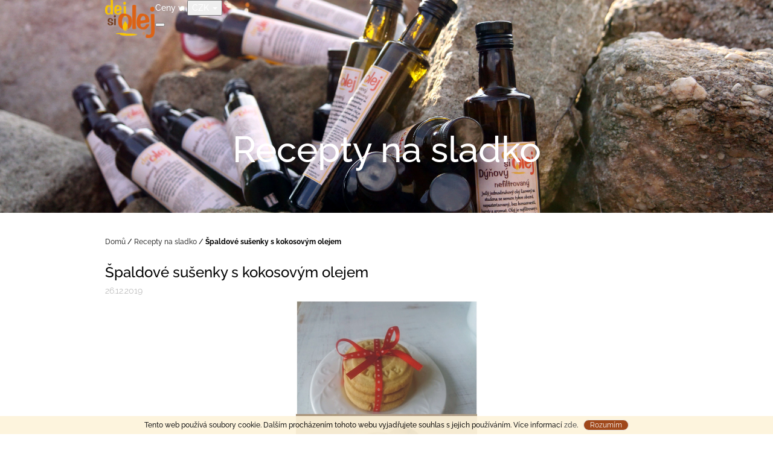

--- FILE ---
content_type: text/html; charset=utf-8
request_url: https://www.dejsiolej.cz/recepty-na-sladko/spaldove-susenky-s-kokosovym-olejem/
body_size: 14748
content:
<!doctype html><html lang="cs" dir="ltr" class="header-background-light external-fonts-loaded"><head><meta charset="utf-8" /><meta name="viewport" content="width=device-width,initial-scale=1" /><title>Špaldové sušenky s kokosovým olejem - DEJSIOLEJ</title><link rel="preconnect" href="https://cdn.myshoptet.com" /><link rel="dns-prefetch" href="https://cdn.myshoptet.com" /><link rel="preload" href="https://cdn.myshoptet.com/prj/dist/master/cms/libs/jquery/jquery-1.11.3.min.js" as="script" /><link href="https://cdn.myshoptet.com/prj/dist/master/cms/templates/frontend_templates/shared/css/font-face/raleway.css" rel="stylesheet"><link href="https://cdn.myshoptet.com/prj/dist/master/shop/dist/font-shoptet-10.css.8c2408abe456ea0fcfd3.css" rel="stylesheet"><script>
dataLayer = [];
dataLayer.push({'shoptet' : {
    "pageId": 722,
    "pageType": "article",
    "currency": "CZK",
    "currencyInfo": {
        "decimalSeparator": ",",
        "exchangeRate": 1,
        "priceDecimalPlaces": 2,
        "symbol": "K\u010d",
        "symbolLeft": 0,
        "thousandSeparator": " "
    },
    "language": "cs",
    "projectId": 332075,
    "cartInfo": {
        "id": null,
        "freeShipping": false,
        "freeShippingFrom": 3000,
        "leftToFreeGift": {
            "formattedPrice": "0 K\u010d",
            "priceLeft": 0
        },
        "freeGift": false,
        "leftToFreeShipping": {
            "priceLeft": 3000,
            "dependOnRegion": 0,
            "formattedPrice": "3 000 K\u010d"
        },
        "discountCoupon": [],
        "getNoBillingShippingPrice": {
            "withoutVat": 0,
            "vat": 0,
            "withVat": 0
        },
        "cartItems": [],
        "taxMode": "ORDINARY"
    },
    "cart": [],
    "customer": {
        "priceRatio": 1,
        "priceListId": 1,
        "groupId": null,
        "registered": false,
        "mainAccount": false
    }
}});
</script>
<meta property="og:type" content="article"><meta property="og:site_name" content="dejsiolej.cz"><meta property="og:url" content="https://www.dejsiolej.cz/recepty-na-sladko/spaldove-susenky-s-kokosovym-olejem/"><meta property="og:title" content="Špaldové sušenky s kokosovým olejem - DEJSIOLEJ"><meta name="author" content="DEJSIOLEJ"><meta name="web_author" content="Shoptet.cz"><meta name="dcterms.rightsHolder" content="www.dejsiolej.cz"><meta name="robots" content="index,follow"><meta property="og:image" content="https://www.dejsiolej.cz/user/articles/images/recept_08___paldov___su__enky_s_kokosov__m_olejem.jpg"><meta property="og:description" content="Špaldové sušenky s kokosovým olejem, DEJSIOLEJ"><meta name="description" content="Špaldové sušenky s kokosovým olejem, DEJSIOLEJ"><meta property="article:published_time" content="26.12.2019"><meta property="article:section" content="Špaldové sušenky s kokosovým olejem"><style>:root {--color-primary: #393939;--color-primary-h: 0;--color-primary-s: 0%;--color-primary-l: 22%;--color-primary-hover: #666666;--color-primary-hover-h: 0;--color-primary-hover-s: 0%;--color-primary-hover-l: 40%;--color-secondary: #F56B00;--color-secondary-h: 26;--color-secondary-s: 100%;--color-secondary-l: 48%;--color-secondary-hover: #F56B00;--color-secondary-hover-h: 26;--color-secondary-hover-s: 100%;--color-secondary-hover-l: 48%;--color-tertiary: #963400;--color-tertiary-h: 21;--color-tertiary-s: 100%;--color-tertiary-l: 29%;--color-tertiary-hover: #963400;--color-tertiary-hover-h: 21;--color-tertiary-hover-s: 100%;--color-tertiary-hover-l: 29%;--color-header-background: #ffffff;--template-font: "Raleway";--template-headings-font: "Raleway";--header-background-url: url("https://cdn.myshoptet.com/usr/www.dejsiolej.cz/user/header_backgrounds/22_-_kopie-1.jpg");--cookies-notice-background: #1A1937;--cookies-notice-color: #F8FAFB;--cookies-notice-button-hover: #f5f5f5;--cookies-notice-link-hover: #27263f;--templates-update-management-preview-mode-content: "Náhled aktualizací šablony je aktivní pro váš prohlížeč."}</style>
    
    <link href="https://cdn.myshoptet.com/prj/dist/master/shop/dist/main-10.less.8da77c2cd1fc147978a0.css" rel="stylesheet" />
    
    <script>var shoptet = shoptet || {};</script>
    <script src="https://cdn.myshoptet.com/prj/dist/master/shop/dist/main-3g-header.js.05f199e7fd2450312de2.js"></script>
<!-- User include --><!-- project html code header -->
<style>
.cart-free-shipping div:after {
  content: "(platí pouze pro ČR)" !important;
  font-weight: normal !important;
  margin-left: 6px !important;
  font-size: 12px !important;
}
.pro-cr {
  float: left !important;
  font-weight: normal !important;
  margin-left: 6px !important;
}
.extra.delivery span {
  float: left !important;
}
.extra.delivery::before {
    float: left !important;
}
</style>
<!-- /User include --><link rel="shortcut icon" href="/favicon.ico" type="image/x-icon" /><link rel="canonical" href="https://www.dejsiolej.cz/recepty-na-sladko/spaldove-susenky-s-kokosovym-olejem/" />    <!-- Global site tag (gtag.js) - Google Analytics -->
    <script async src="https://www.googletagmanager.com/gtag/js?id=G-JDLT8QS4YH"></script>
    <script>
        
        window.dataLayer = window.dataLayer || [];
        function gtag(){dataLayer.push(arguments);}
        

        
        gtag('js', new Date());

        
                gtag('config', 'G-JDLT8QS4YH', {"groups":"GA4","send_page_view":false,"content_group":"article","currency":"CZK","page_language":"cs"});
        
        
        
        
        
        
                    gtag('event', 'page_view', {"send_to":"GA4","page_language":"cs","content_group":"article","currency":"CZK"});
        
        
        
        
        
        
        
        
        
        
        
        
        
        document.addEventListener('DOMContentLoaded', function() {
            if (typeof shoptet.tracking !== 'undefined') {
                for (var id in shoptet.tracking.bannersList) {
                    gtag('event', 'view_promotion', {
                        "send_to": "UA",
                        "promotions": [
                            {
                                "id": shoptet.tracking.bannersList[id].id,
                                "name": shoptet.tracking.bannersList[id].name,
                                "position": shoptet.tracking.bannersList[id].position
                            }
                        ]
                    });
                }
            }

            shoptet.consent.onAccept(function(agreements) {
                if (agreements.length !== 0) {
                    console.debug('gtag consent accept');
                    var gtagConsentPayload =  {
                        'ad_storage': agreements.includes(shoptet.config.cookiesConsentOptPersonalisation)
                            ? 'granted' : 'denied',
                        'analytics_storage': agreements.includes(shoptet.config.cookiesConsentOptAnalytics)
                            ? 'granted' : 'denied',
                                                                                                'ad_user_data': agreements.includes(shoptet.config.cookiesConsentOptPersonalisation)
                            ? 'granted' : 'denied',
                        'ad_personalization': agreements.includes(shoptet.config.cookiesConsentOptPersonalisation)
                            ? 'granted' : 'denied',
                        };
                    console.debug('update consent data', gtagConsentPayload);
                    gtag('consent', 'update', gtagConsentPayload);
                    dataLayer.push(
                        { 'event': 'update_consent' }
                    );
                }
            });
        });
    </script>
</head>
    <body class="desktop id-722 in-recepty-na-sladko template-10 type-post one-column-body columns-3 ums_forms_redesign--off ums_a11y_category_page--on ums_discussion_rating_forms--off ums_flags_display_unification--on ums_a11y_login--on mobile-header-version-0"><noscript>
    <style>
        #header {
            padding-top: 0;
            position: relative !important;
            top: 0;
        }
        .header-navigation {
            position: relative !important;
        }
        .overall-wrapper {
            margin: 0 !important;
        }
        body:not(.ready) {
            visibility: visible !important;
        }
    </style>
    <div class="no-javascript">
        <div class="no-javascript__title">Musíte změnit nastavení vašeho prohlížeče</div>
        <div class="no-javascript__text">Podívejte se na: <a href="https://www.google.com/support/bin/answer.py?answer=23852">Jak povolit JavaScript ve vašem prohlížeči</a>.</div>
        <div class="no-javascript__text">Pokud používáte software na blokování reklam, může být nutné povolit JavaScript z této stránky.</div>
        <div class="no-javascript__text">Děkujeme.</div>
    </div>
</noscript>

        <div id="fb-root"></div>
        <script>
            window.fbAsyncInit = function() {
                FB.init({
//                    appId            : 'your-app-id',
                    autoLogAppEvents : true,
                    xfbml            : true,
                    version          : 'v19.0'
                });
            };
        </script>
        <script async defer crossorigin="anonymous" src="https://connect.facebook.net/cs_CZ/sdk.js"></script>    <div class="cookie-ag-wrap">
        <div class="site-msg cookies" data-testid="cookiePopup" data-nosnippet>
            <form action="">
                Tento web používá soubory cookie. Dalším procházením tohoto webu vyjadřujete souhlas s jejich používáním. Více informací <a href="http://www.dejsiolej.cz//cookies/" target="\">zde</a>.
                <button type="submit" class="btn btn-xs btn-default CookiesOK" data-cookie-notice-ttl="1" data-testid="buttonCookieSubmit">Rozumím</button>
            </form>
        </div>
            </div>
<a href="#content" class="skip-link sr-only">Přejít na obsah</a><div class="overall-wrapper">
    <div class="user-action">
                    <div class="user-action-in">
            <div id="login" class="user-action-login popup-widget login-widget" role="dialog" aria-labelledby="loginHeading">
        <div class="popup-widget-inner">
                            <h2 id="loginHeading">Přihlášení k vašemu účtu</h2><div id="customerLogin"><form action="/action/Customer/Login/" method="post" id="formLoginIncluded" class="csrf-enabled formLogin" data-testid="formLogin"><input type="hidden" name="referer" value="" /><div class="form-group"><div class="input-wrapper email js-validated-element-wrapper no-label"><input type="email" name="email" class="form-control" autofocus placeholder="E-mailová adresa (např. jan@novak.cz)" data-testid="inputEmail" autocomplete="email" required /></div></div><div class="form-group"><div class="input-wrapper password js-validated-element-wrapper no-label"><input type="password" name="password" class="form-control" placeholder="Heslo" data-testid="inputPassword" autocomplete="current-password" required /><span class="no-display">Nemůžete vyplnit toto pole</span><input type="text" name="surname" value="" class="no-display" /></div></div><div class="form-group"><div class="login-wrapper"><button type="submit" class="btn btn-secondary btn-text btn-login" data-testid="buttonSubmit">Přihlásit se</button><div class="password-helper"><a href="/registrace/" data-testid="signup" rel="nofollow">Nová registrace</a><a href="/klient/zapomenute-heslo/" rel="nofollow">Zapomenuté heslo</a></div></div></div></form>
</div>                    </div>
    </div>

                <div id="cart-widget" class="user-action-cart popup-widget cart-widget loader-wrapper" data-testid="popupCartWidget" role="dialog" aria-hidden="true">
    <div class="popup-widget-inner cart-widget-inner place-cart-here">
        <div class="loader-overlay">
            <div class="loader"></div>
        </div>
    </div>

    <div class="cart-widget-button">
        <a href="/kosik/" class="btn btn-conversion" id="continue-order-button" rel="nofollow" data-testid="buttonNextStep">Pokračovat do košíku</a>
    </div>
</div>
    
        <div class="user-action-search popup-widget search-widget"  itemscope itemtype="https://schema.org/WebSite" data-testid="searchWidget">
        <meta itemprop="headline" content="Recepty na sladko"/><meta itemprop="url" content="https://www.dejsiolej.cz"/><meta itemprop="text" content="Špaldové sušenky s kokosovým olejem, DEJSIOLEJ"/>        <div class="popup-widget-inner">
            <div class="search"><h2>Co potřebujete najít?</h2><form action="/action/ProductSearch/prepareString/" method="post"
    id="formSearchForm" class="search-form compact-form js-search-main"
    itemprop="potentialAction" itemscope itemtype="https://schema.org/SearchAction" data-testid="searchForm">
    <fieldset>
        <meta itemprop="target"
            content="https://www.dejsiolej.cz/vyhledavani/?string={string}"/>
        <input type="hidden" name="language" value="cs"/>
        
            
<input
    type="search"
    name="string"
        class="query-input form-control search-input js-search-input lg"
    placeholder="Napište, co hledáte"
    autocomplete="off"
    required
    itemprop="query-input"
    aria-label="Vyhledávání"
    data-testid="searchInput"
>
            <button type="submit" class="btn btn-default btn-arrow-right btn-lg" data-testid="searchBtn"><span class="sr-only">Hledat</span></button>
        
    </fieldset>
</form>
<h3>Doporučujeme</h3><div class="recommended-products"><a href="#" class="browse next"><span class="sr-only">Následující</span></a><a href="#" class="browse prev inactive"><span class="sr-only">Předchozí</span></a><div class="indicator"><div></div></div><div class="row active"><div class="col-sm-4"><a href="/lneny-olej/" class="recommended-product"><img src="data:image/svg+xml,%3Csvg%20width%3D%22100%22%20height%3D%22100%22%20xmlns%3D%22http%3A%2F%2Fwww.w3.org%2F2000%2Fsvg%22%3E%3C%2Fsvg%3E" alt="Lněný olej (500 ml) www.dejsiolej.cz" width="100" height="100"  data-src="https://cdn.myshoptet.com/usr/www.dejsiolej.cz/user/shop/related/59-1_lneny-olej--500-ml--www-dejsiolej-cz.jpg?5e04e9ff" fetchpriority="low" />                        <span class="p-bottom">
                            <strong class="name" data-testid="productCardName">  Lněný olej</strong>

                                                            <strong class="price price-final" data-testid="productCardPrice">210 Kč</strong>
                            
                                                    </span>
</a></div><div class="col-sm-4"><a href="/kokosovy-tuk/" class="recommended-product"><img src="data:image/svg+xml,%3Csvg%20width%3D%22100%22%20height%3D%22100%22%20xmlns%3D%22http%3A%2F%2Fwww.w3.org%2F2000%2Fsvg%22%3E%3C%2Fsvg%3E" alt="Produkt kokosový olej (www.dejsiolej.cz)" width="100" height="100"  data-src="https://cdn.myshoptet.com/usr/www.dejsiolej.cz/user/shop/related/62_produkt-kokosovy-olej--www-dejsiolej-cz.jpg?5e04e9ff" fetchpriority="low" />                        <span class="p-bottom">
                            <strong class="name" data-testid="productCardName">  Kokosový tuk</strong>

                                                            <strong class="price price-final" data-testid="productCardPrice">460 Kč</strong>
                            
                                                    </span>
</a></div><div class="col-sm-4"><a href="/mak-modry/" class="recommended-product"><img src="data:image/svg+xml,%3Csvg%20width%3D%22100%22%20height%3D%22100%22%20xmlns%3D%22http%3A%2F%2Fwww.w3.org%2F2000%2Fsvg%22%3E%3C%2Fsvg%3E" alt="Mák modrý 1 kg" width="100" height="100"  data-src="https://cdn.myshoptet.com/usr/www.dejsiolej.cz/user/shop/related/215_mak-modry-1-kg.jpg?68fe23c5" fetchpriority="low" />                        <span class="p-bottom">
                            <strong class="name" data-testid="productCardName">  Mák modrý 1 kg</strong>

                                                            <strong class="price price-final" data-testid="productCardPrice">125 Kč</strong>
                            
                                                    </span>
</a></div></div><div class="row"><div class="col-sm-4"><a href="/len-hnedy/" class="recommended-product"><img src="data:image/svg+xml,%3Csvg%20width%3D%22100%22%20height%3D%22100%22%20xmlns%3D%22http%3A%2F%2Fwww.w3.org%2F2000%2Fsvg%22%3E%3C%2Fsvg%3E" alt="linseed 1615628 1920" width="100" height="100"  data-src="https://cdn.myshoptet.com/usr/www.dejsiolej.cz/user/shop/related/98_linseed-1615628-1920.jpg?5ea879c3" fetchpriority="low" />                        <span class="p-bottom">
                            <strong class="name" data-testid="productCardName">  Len hnědý semínka Čr (pouze s oleji nad 500ml )</strong>

                                                            <strong class="price price-final" data-testid="productCardPrice">80 Kč</strong>
                            
                                                    </span>
</a></div><div class="col-sm-4 active"><a href="/ostropestrecovy-olej/" class="recommended-product"><img src="data:image/svg+xml,%3Csvg%20width%3D%22100%22%20height%3D%22100%22%20xmlns%3D%22http%3A%2F%2Fwww.w3.org%2F2000%2Fsvg%22%3E%3C%2Fsvg%3E" alt="Ostropestřecový olej 2" width="100" height="100"  data-src="https://cdn.myshoptet.com/usr/www.dejsiolej.cz/user/shop/related/71-1_ostropestrecovy-olej-2.jpg?5e04e9ff" fetchpriority="low" />                        <span class="p-bottom">
                            <strong class="name" data-testid="productCardName">  Ostropestřecový olej</strong>

                                                            <strong class="price price-final" data-testid="productCardPrice">310 Kč</strong>
                            
                                                    </span>
</a></div><div class="col-sm-4"><a href="/mesickova-mast-s-pryskyrici-rucne-vyrabena--116ml/" class="recommended-product"><img src="data:image/svg+xml,%3Csvg%20width%3D%22100%22%20height%3D%22100%22%20xmlns%3D%22http%3A%2F%2Fwww.w3.org%2F2000%2Fsvg%22%3E%3C%2Fsvg%3E" alt="Měsíčková mast s pryskyřicí ručně vyráběná (116ml)" width="100" height="100"  data-src="https://cdn.myshoptet.com/usr/www.dejsiolej.cz/user/shop/related/209_mesickova-mast-s-pryskyrici-rucne-vyrabena--116ml.jpg?631593f6" fetchpriority="low" />                        <span class="p-bottom">
                            <strong class="name" data-testid="productCardName">  Měsíčková mast s pryskyřicí ručně vyráběná (116ml)</strong>

                                                            <strong class="price price-final" data-testid="productCardPrice">280 Kč</strong>
                            
                                                    </span>
</a></div></div><div class="row"><div class="col-sm-4"><a href="/mesickova-mast-s-propolisem-rucne-vyrabena--116-ml/" class="recommended-product"><img src="data:image/svg+xml,%3Csvg%20width%3D%22100%22%20height%3D%22100%22%20xmlns%3D%22http%3A%2F%2Fwww.w3.org%2F2000%2Fsvg%22%3E%3C%2Fsvg%3E" alt="měsíček s propolisem 9" width="100" height="100"  data-src="https://cdn.myshoptet.com/usr/www.dejsiolej.cz/user/shop/related/203_mesicek-s-propolisem-9.jpg?63106790" fetchpriority="low" />                        <span class="p-bottom">
                            <strong class="name" data-testid="productCardName">  Měsíčková mast s propolisem ručně vyráběná (116 ml)</strong>

                                                            <strong class="price price-final" data-testid="productCardPrice">280 Kč</strong>
                            
                                                    </span>
</a></div><div class="col-sm-4"><a href="/kostivalova-mast--116ml/" class="recommended-product"><img src="data:image/svg+xml,%3Csvg%20width%3D%22100%22%20height%3D%22100%22%20xmlns%3D%22http%3A%2F%2Fwww.w3.org%2F2000%2Fsvg%22%3E%3C%2Fsvg%3E" alt="Kostivalová mast ručně vyráběná (116ml)" width="100" height="100"  data-src="https://cdn.myshoptet.com/usr/www.dejsiolej.cz/user/shop/related/200_kostivalova-mast-rucne-vyrabena--116ml.jpg?63105eeb" fetchpriority="low" />                        <span class="p-bottom">
                            <strong class="name" data-testid="productCardName">  Kostivalová mast ručně vyráběná (116ml)</strong>

                                                            <strong class="price price-final" data-testid="productCardPrice">280 Kč</strong>
                            
                                                    </span>
</a></div><div class="col-sm-4"><a href="/dmso-1000-ml/" class="recommended-product"><img src="data:image/svg+xml,%3Csvg%20width%3D%22100%22%20height%3D%22100%22%20xmlns%3D%22http%3A%2F%2Fwww.w3.org%2F2000%2Fsvg%22%3E%3C%2Fsvg%3E" alt="DMSO 1000ml" width="100" height="100"  data-src="https://cdn.myshoptet.com/usr/www.dejsiolej.cz/user/shop/related/152_dmso-1000ml.jpg?67f650d4" fetchpriority="low" />                        <span class="p-bottom">
                            <strong class="name" data-testid="productCardName">  DMSO 1000ml</strong>

                                                            <strong class="price price-final" data-testid="productCardPrice">1 799 Kč</strong>
                            
                                                    </span>
</a></div></div></div></div>
        </div>
    </div>
</div>
            </div>
<header id="header"><div class="container navigation-wrapper">
    <div class="header-navigation">
        <div>
            <div class="site-name"><a href="/" data-testid="linkWebsiteLogo"><img src="https://cdn.myshoptet.com/usr/www.dejsiolej.cz/user/logos/logo_pohoda_-_kopie.png" alt="DEJSIOLEJ" fetchpriority="low" /></a></div>            
    <div class="navigation-buttons">
            <div class="dropdown">
        <span>Ceny v:</span>
        <button id="topNavigationDropdown" type="button" data-toggle="dropdown" aria-haspopup="true" aria-expanded="false">
            CZK
            <span class="caret"></span>
        </button>
        <ul class="dropdown-menu" aria-labelledby="topNavigationDropdown"><li><a href="/action/Currency/changeCurrency/?currencyCode=CZK" rel="nofollow">CZK</a></li><li><a href="/action/Currency/changeCurrency/?currencyCode=EUR" rel="nofollow">EUR</a></li></ul>
    </div>
        <a href="#" class="toggle-window" data-target="search" data-hover="true" data-testid="linkSearchIcon"><span class="sr-only">Hledat</span></a>
                                    <button class="top-nav-button top-nav-button-login toggle-window" type="button" data-target="login" data-hover="true" aria-haspopup="dialog" aria-expanded="false" aria-controls="login" data-testid="signin">
                    <span class="sr-only">Přihlášení</span>
                </button>
                            <a href="/kosik/" class="toggle-window cart-count" data-hover="true" data-target="cart" data-redirect="true" data-testid="headerCart" rel="nofollow" aria-haspopup="dialog" aria-expanded="false" aria-controls="cart-widget">
            <span class="sr-only">Nákupní košík</span>
                    </a>
        <a href="#" class="toggle-window" data-target="navigation" data-hover="true" data-testid="hamburgerMenu"><span class="sr-only">Menu</span></a>
    </div>

            <nav id="navigation" class="hovered-nav" aria-label="Hlavní menu" data-collapsible="true"><div class="navigation-in menu"><ul class="menu-level-1" role="menubar" data-testid="headerMenuItems"><li class="menu-item-external-53" role="none"><a href="http://www.dejsiolej.cz" data-testid="headerMenuItem" role="menuitem" aria-expanded="false"><b>Úvod</b></a></li>
<li class="menu-item-695" role="none"><a href="/produkty/" data-testid="headerMenuItem" role="menuitem" aria-expanded="false"><b>E-shop</b></a></li>
<li class="menu-item-707" role="none"><a href="/cenik/" data-testid="headerMenuItem" role="menuitem" aria-expanded="false"><b>Ceník</b></a></li>
<li class="menu-item-698" role="none"><a href="/o-mne/" data-testid="headerMenuItem" role="menuitem" aria-expanded="false"><b>O mně</b></a></li>
<li class="menu-item-710" role="none"><a href="/seminar/" data-testid="headerMenuItem" role="menuitem" aria-expanded="false"><b>Seminář</b></a></li>
<li class="menu-item-791" role="none"><a href="/odborna-poradkyne/" data-testid="headerMenuItem" role="menuitem" aria-expanded="false"><b>Odborná poradkyně</b></a></li>
<li class="menu-item-785" role="none"><a href="/regresni-terapie/" data-testid="headerMenuItem" role="menuitem" aria-expanded="false"><b>Regresní terapie</b></a></li>
<li class="menu-item-728" role="none"><a href="/recept/" data-testid="headerMenuItem" role="menuitem" aria-expanded="false"><b>Recepty</b></a></li>
<li class="menu-item-701 ext" role="none"><a href="/popis-oleju/" data-testid="headerMenuItem" role="menuitem" aria-haspopup="true" aria-expanded="false"><b>Popis olejů</b><span class="submenu-arrow"></span></a><ul class="menu-level-2" aria-label="Popis olejů" tabindex="-1" role="menu"><li class="" role="none"><a href="/popis-oleju/stopove-prvky/" data-testid="headerMenuItem" role="menuitem"><span>Stopové prvky</span></a>
                        </li><li class="" role="none"><a href="/popis-oleju/nenasycene-nasycene-mastne-kyseliny/" data-testid="headerMenuItem" role="menuitem"><span>Nenasycené - nasycené mastné kyseliny</span></a>
                        </li><li class="" role="none"><a href="/popis-oleju/kvalita-a-zpracovani-oleju/" data-testid="headerMenuItem" role="menuitem"><span>Kvalita a zpracování olejů</span></a>
                        </li><li class="" role="none"><a href="/popis-oleju/vlastnosti-oleju/" data-testid="headerMenuItem" role="menuitem"><span>Vlastnosti olejů</span></a>
                        </li><li class="" role="none"><a href="/popis-oleju/historie-prirodnich-oleju/" data-testid="headerMenuItem" role="menuitem"><span>Historie přírodních olejů</span></a>
                        </li><li class="" role="none"><a href="/popis-oleju/priznive-pusobeni-na-nas-organismus/" data-testid="headerMenuItem" role="menuitem"><span>Příznivé působení na náš organismus</span></a>
                        </li><li class="" role="none"><a href="/popis-oleju/vyuziti-prirodnich-oleju-v-kuchyni/" data-testid="headerMenuItem" role="menuitem"><span>Využití přírodních olejů v kuchyni</span></a>
                        </li></ul></li>
</ul></div><span class="navigation-close"></span></nav><div class="menu-helper" data-testid="hamburgerMenu"><span>Více</span></div>
        </div>
    </div>

                        <h1 class="header-title"><span>Recepty na sladko</span></h1>
            </div>
    </header><!-- / header -->

    

<div id="content-wrapper" class="container content-wrapper">
    
                                <div class="breadcrumbs" itemscope itemtype="https://schema.org/BreadcrumbList">
                                                                            <span id="navigation-first" data-basetitle="DEJSIOLEJ" itemprop="itemListElement" itemscope itemtype="https://schema.org/ListItem">
                <a href="/" itemprop="item" ><span itemprop="name">Domů</span></a>
                <span class="navigation-bullet">/</span>
                <meta itemprop="position" content="1" />
            </span>
                                <span id="navigation-1" itemprop="itemListElement" itemscope itemtype="https://schema.org/ListItem">
                <a href="/recepty-na-sladko/" itemprop="item" data-testid="breadcrumbsSecondLevel"><span itemprop="name">Recepty na sladko</span></a>
                <span class="navigation-bullet">/</span>
                <meta itemprop="position" content="2" />
            </span>
                                            <span id="navigation-2" itemprop="itemListElement" itemscope itemtype="https://schema.org/ListItem" data-testid="breadcrumbsLastLevel">
                <meta itemprop="item" content="https://www.dejsiolej.cz/recepty-na-sladko/spaldove-susenky-s-kokosovym-olejem/" />
                <meta itemprop="position" content="3" />
                <span itemprop="name" data-title="Špaldové sušenky s kokosovým olejem">Špaldové sušenky s kokosovým olejem</span>
            </span>
            </div>
            
    <div class="content-wrapper-in">
                <main id="content" class="content wide">
                            <div class="content-inner">
    <div class="news-item-detail" itemscope itemtype="https://schema.org/NewsArticle">
        <meta itemscope itemprop="mainEntityOfPage"  itemType="https://schema.org/WebPage" itemid="https://www.dejsiolej.cz/recepty-na-sladko/spaldove-susenky-s-kokosovym-olejem/"/>
        <meta itemprop="description" content="Suroviny:
30 dkg špaldové mouky hladké
8 dkg třtinového cukru moučka (lze použít i klasický cukr m..." />
        <meta itemprop="datePublished" content="2019-12-26T09:04:27+0100" />
        <meta itemprop="dateModified" content="2019-12-30T00:00:00+0100" />
                    <span itemprop="image" itemscope itemtype="https://schema.org/ImageObject">
                <meta itemprop="url" content="https://www.dejsiolej.cz/user/articles/images/recept_08___paldov___su__enky_s_kokosov__m_olejem.jpg">
                <meta itemprop="width" content="300">
                <meta itemprop="height" content="200">
            </span>
                            <span itemprop="author" itemscope itemtype="https://schema.org/Person">
                <meta itemprop="name" content="Roman Blaško" />
            </span>
                <span itemprop="publisher" itemscope itemtype="https://schema.org/Organization">
            <meta itemprop="name" content="DEJSIOLEJ" />
                            <span itemprop="logo" itemscope itemtype="https://schema.org/ImageObject">
                    <meta itemprop="url" content="https://cdn.myshoptet.com/usr/www.dejsiolej.cz/user/logos/logo_pohoda_-_kopie.png">
                    <meta itemprop="width" content="300">
                    <meta itemprop="height" content="200">
                </span>
                    </span>
    
        <h1 itemprop="headline" data-testid="textArticleTitle">Špaldové sušenky s kokosovým olejem</h1>

                    <time datetime="26.12.2019">
                26.12.2019
            </time>
        
        <div class="text">
            <p><strong><img style="display: block; margin-left: auto; margin-right: auto;" src='https://cdn.myshoptet.com/usr/www.dejsiolej.cz/user/documents/upload/Recept 08 Špaldové sušenky s kokosovým olejem.jpg' alt="Recept 08 Špaldové sušenky s kokosovým olejem" width="300" /></strong></p>
<p style="text-align: center;"><strong>Suroviny:</strong></p>
<p style="text-align: center;">30 dkg špaldové mouky hladké</p>
<p style="text-align: center;">8 dkg třtinového cukru moučka (lze použít i klasický cukr moučka)</p>
<p style="text-align: center;">20 dkg<span>&nbsp;</span><span class="wsw-49" style="color: #993300; background-color: #ffcc99;"><a style="color: #993300; background-color: #ffcc99;" href="https://www.dejsiolej.cz/kokosovy-tuk"><span class="wsw-47">kokosového tuku</span></a></span></p>
<p style="text-align: center;">2 žloutky</p>
<p style="text-align: center;">½ malé kávové lžičky strouhané citrónové kůry z chemicky neošetřených čerstvých BIO citrónů</p>
<p style="text-align: center;">vanilka nebo 1 balení vanilkového cukru</p>
<p style="text-align: center;">&nbsp;</p>
<p><strong>Postup:</strong> V míse dobře promícháme všechny suroviny a vypracujeme hladké těsto. Zabalíme do mikrotenového sáčku a necháme cca 5 minut v lednici. Následně těsto rozválíme na pomoučeném válu na silnější plát a vykrájíme z něj kolečka, která raznicí ozdobíme. Pokud raznici nemáte, můžete vykrajovat různé tvary. Pokládáme na plech vyložený pečícím papírem a pečeme při teplotě 180˚C do světle zlatavé barvy na okrajích.</p>
<p>Dobrou chuť přeje Sylva Praha.</p>
        </div>

                    <div class="share text-right">
                <div class="fb-share-button" data-layout="button_count" data-size="small" data-mobile-iframe="false"></div>
            </div>
        
                    <div class="next-prev text-center">
                                    <a href="/recepty-na-sladko/bananovo-dynove-muffinky/" class="btn inline-block" data-testid="buttonPreviousArticle">Předchozí článek</a>
                
                                    <a href="/recepty-na-sladko/bezlepkova-pohankova-kolecka-s-kokosovym-olejem-a-cokoladou/" class="btn inline-block" data-testid="buttonNextArticle">Další článek</a>
                            </div>
        
                    <div class="comments">
                <div class="fb-comments" data-numposts="5" data-width="100%"></div>
            </div>
        
            
    </div>
</div>
                    </main>
    </div>
    
            
    
</div>
        
        
            <footer id="footer">
            <h2 class="sr-only">Zápatí</h2>

                                        <div class="container">
                    
                


<div class="row custom-footer elements-3">
                    
        <div class="custom-footer__cartButton col-sm-4">
                                                                                                            <h4><span>Nákupní košík</span></h4>

<div class="cart-overview">
    <a href="/kosik/" class="btn btn-primary" rel="nofollow" data-testid="cartOverview">
        <span class="cart-overview-item-count" data-testid="cartOverviewCount">0</span>ks /
        <span class="cart-overview-final-price" data-testid="cartOverviewPrice">0 Kč</span>
    </a>
</div>

                                                        </div>
                    
        <div class="custom-footer__contact col-sm-4">
                                                                                                            <h4><span>Kontakt</span></h4>


    <div class="contact-box" data-testid="contactbox">
                    
                            <img src="data:image/svg+xml,%3Csvg%20width%3D%221%22%20height%3D%221%22%20xmlns%3D%22http%3A%2F%2Fwww.w3.org%2F2000%2Fsvg%22%3E%3C%2Fsvg%3E" alt="Roman Blaško" data-src="https://cdn.myshoptet.com/usr/www.dejsiolej.cz/user/merchant/vodoznak_(www.dejsiolej.cz).png" fetchpriority="low" />
            
                            <strong data-testid="contactboxName">Roman Blaško</strong>
        
        <ul>
                            <li>
                    <span class="mail" data-testid="contactboxEmail">
                                                    <a href="mailto:info&#64;dejsiolej.cz">info<!---->&#64;<!---->dejsiolej.cz</a>
                                            </span>
                </li>
            
            
                            <li>
                    <span class="cellphone">
                                                    <span data-testid="contactboxCellphone">739 947 333 (Po-St 8:00-14:00)</span>
                                            </span>
                </li>
            
            

                                    <li>
                        <span class="facebook">
                            <a href="https://m.me/dejsiolej/" title="Facebook" target="_blank" data-testid="contactboxFacebook">
                                                                DEJ SI OLEJ
                                                            </a>
                        </span>
                    </li>
                
                
                
                
                
                
                
            

        </ul>

    </div>


<script type="application/ld+json">
    {
        "@context" : "https://schema.org",
        "@type" : "Organization",
        "name" : "DEJSIOLEJ",
        "url" : "https://www.dejsiolej.cz",
                "employee" : "Roman Blaško",
                    "email" : "info@dejsiolej.cz",
                            "telephone" : "739 947 333 (Po-St 8:00-14:00)",
                                
                                                                        "sameAs" : ["https://m.me/dejsiolej/\", \"\", \""]
            }
</script>

                                                        </div>
                    
        <div class="custom-footer__facebook col-sm-4">
                                                                                                                        <div id="facebookWidget">
            <h4><span>Facebook</span></h4>
            <div class="fb-page" data-href="https://www.facebook.com/dejsiolej/" data-hide-cover="false" data-show-facepile="false" data-show-posts="true" data-width="451" data-height="191" style="overflow:hidden"><div class="fb-xfbml-parse-ignore"><blockquote cite="https://www.facebook.com/dejsiolej/"><a href="https://www.facebook.com/dejsiolej/">DEJSIOLEJ</a></blockquote></div></div>

        </div>
    
                                                        </div>
    </div>
                </div>
                                                    <div class="footer-section system-footer">
                    <div class="container">
                        <ul class="footer-links" data-editorid="footerLinks">
            <li class="footer-link">
            <a href="https://www.dejsiolej.cz" target="blank">
dejsiolej.cz
</a>
        </li>
            <li class="footer-link">
            <a href="http://www.dejsiolej.cz/produkty/">
Produkty
</a>
        </li>
            <li class="footer-link">
            <a href="http://www.dejsiolej.cz/jak-objednat/">
Jak objednat
</a>
        </li>
            <li class="footer-link">
            <a href="http://www.dejsiolej.cz/cenik/">
Ceník
</a>
        </li>
            <li class="footer-link">
            <a href="http://www.dejsiolej.cz/o-mne/">
O mně
</a>
        </li>
            <li class="footer-link">
            <a href="http://www.dejsiolej.cz/seminar/">
Seminář
</a>
        </li>
            <li class="footer-link">
            <a href="http://www.dejsiolej.cz/odborna-poradkyne/">
Odborná poradkyně
</a>
        </li>
            <li class="footer-link">
            <a href="http://www.dejsiolej.cz/recept/">
Recepty
</a>
        </li>
            <li class="footer-link">
            <a href="http://www.dejsiolej.cz/popis-oleju/">
Popis olejů
</a>
        </li>
            <li class="footer-link">
            <a href="https://www.facebook.com/dejsiolej/">
Dej si olej na Facebooku
</a>
        </li>
            <li class="footer-link">
            <a href="http://www.dejsiolej.cz/kontakt/">
Kontakt
</a>
        </li>
            <li class="footer-link">
            <a href="http://www.dejsiolej.cz/cookies/">
Cookies
</a>
        </li>
            <li class="footer-link">
            <a href="http://www.dejsiolej.cz/obchodni-podminky/">
Obchodní podmínky
</a>
        </li>
            <li class="footer-link">
            <a href="http://www.dejsiolej.cz/ochrana-soukromi/">
Ochrana soukromí
</a>
        </li>
            <li class="footer-link">
            <a href="http://www.dejsiolej.cz/reklamace-a-vraceni/">
Reklamace a vrácení
</a>
        </li>
    </ul>
                    </div>
                </div>
                                                <div class="footer-section footer-bottom">
                <div class="container">
                    <span id="signature" style="display: inline-block !important; visibility: visible !important;"><a href="https://www.shoptet.cz/?utm_source=footer&utm_medium=link&utm_campaign=create_by_shoptet" class="image" target="_blank"><img src="data:image/svg+xml,%3Csvg%20width%3D%2217%22%20height%3D%2217%22%20xmlns%3D%22http%3A%2F%2Fwww.w3.org%2F2000%2Fsvg%22%3E%3C%2Fsvg%3E" data-src="https://cdn.myshoptet.com/prj/dist/master/cms/img/common/logo/shoptetLogo.svg" width="17" height="17" alt="Shoptet" class="vam" fetchpriority="low" /></a><a href="https://www.shoptet.cz/?utm_source=footer&utm_medium=link&utm_campaign=create_by_shoptet" class="title" target="_blank">Vytvořil Shoptet</a></span>
                    <span class="copyright" data-testid="textCopyright">
                        Copyright 2026 <strong>DEJSIOLEJ</strong>. Všechna práva vyhrazena.                                            </span>
                </div>
            </div>
                    </footer>
        <!-- / footer -->
    
        </div>
        <!-- / overall-wrapper -->

                    <script src="https://cdn.myshoptet.com/prj/dist/master/cms/libs/jquery/jquery-1.11.3.min.js"></script>
                <script>var shoptet = shoptet || {};shoptet.abilities = {"about":{"generation":3,"id":"10"},"config":{"category":{"product":{"image_size":"detail"}},"navigation_breakpoint":991,"number_of_active_related_products":3,"product_slider":{"autoplay":false,"autoplay_speed":3000,"loop":true,"navigation":true,"pagination":true,"shadow_size":0}},"elements":{"recapitulation_in_checkout":true},"feature":{"directional_thumbnails":false,"extended_ajax_cart":false,"extended_search_whisperer":false,"fixed_header":true,"images_in_menu":false,"product_slider":false,"simple_ajax_cart":true,"smart_labels":false,"tabs_accordion":false,"tabs_responsive":true,"top_navigation_menu":false,"user_action_fullscreen":false}};shoptet.design = {"template":{"name":"Waltz","colorVariant":"10-eight"},"layout":{"homepage":"catalog3","subPage":"catalog3","productDetail":"catalog3"},"colorScheme":{"conversionColor":"#F56B00","conversionColorHover":"#F56B00","color1":"#393939","color2":"#666666","color3":"#963400","color4":"#963400"},"fonts":{"heading":"Raleway","text":"Raleway"},"header":{"backgroundImage":"https:\/\/www.dejsiolej.czuser\/header_backgrounds\/22_-_kopie-1.jpg","image":null,"logo":"https:\/\/www.dejsiolej.czuser\/logos\/logo_pohoda_-_kopie.png","color":"#ffffff"},"background":{"enabled":false,"color":null,"image":null}};shoptet.config = {};shoptet.events = {};shoptet.runtime = {};shoptet.content = shoptet.content || {};shoptet.updates = {};shoptet.messages = [];shoptet.messages['lightboxImg'] = "Obrázek";shoptet.messages['lightboxOf'] = "z";shoptet.messages['more'] = "Více";shoptet.messages['cancel'] = "Zrušit";shoptet.messages['removedItem'] = "Položka byla odstraněna z košíku.";shoptet.messages['discountCouponWarning'] = "Zapomněli jste uplatnit slevový kupón. Pro pokračování jej uplatněte pomocí tlačítka vedle vstupního pole, nebo jej smažte.";shoptet.messages['charsNeeded'] = "Prosím, použijte minimálně 3 znaky!";shoptet.messages['invalidCompanyId'] = "Neplané IČ, povoleny jsou pouze číslice";shoptet.messages['needHelp'] = "Potřebujete pomoc?";shoptet.messages['showContacts'] = "Zobrazit kontakty";shoptet.messages['hideContacts'] = "Skrýt kontakty";shoptet.messages['ajaxError'] = "Došlo k chybě; obnovte prosím stránku a zkuste to znovu.";shoptet.messages['variantWarning'] = "Zvolte prosím variantu produktu.";shoptet.messages['chooseVariant'] = "Zvolte variantu";shoptet.messages['unavailableVariant'] = "Tato varianta není dostupná a není možné ji objednat.";shoptet.messages['withVat'] = "včetně DPH";shoptet.messages['withoutVat'] = "bez DPH";shoptet.messages['toCart'] = "Do košíku";shoptet.messages['emptyCart'] = "Prázdný košík";shoptet.messages['change'] = "Změnit";shoptet.messages['chosenBranch'] = "Zvolená pobočka";shoptet.messages['validatorRequired'] = "Povinné pole";shoptet.messages['validatorEmail'] = "Prosím vložte platnou e-mailovou adresu";shoptet.messages['validatorUrl'] = "Prosím vložte platnou URL adresu";shoptet.messages['validatorDate'] = "Prosím vložte platné datum";shoptet.messages['validatorNumber'] = "Vložte číslo";shoptet.messages['validatorDigits'] = "Prosím vložte pouze číslice";shoptet.messages['validatorCheckbox'] = "Zadejte prosím všechna povinná pole";shoptet.messages['validatorConsent'] = "Bez souhlasu nelze odeslat.";shoptet.messages['validatorPassword'] = "Hesla se neshodují";shoptet.messages['validatorInvalidPhoneNumber'] = "Vyplňte prosím platné telefonní číslo bez předvolby.";shoptet.messages['validatorInvalidPhoneNumberSuggestedRegion'] = "Neplatné číslo — navržený region: %1";shoptet.messages['validatorInvalidCompanyId'] = "Neplatné IČ, musí být ve tvaru jako %1";shoptet.messages['validatorFullName'] = "Nezapomněli jste příjmení?";shoptet.messages['validatorHouseNumber'] = "Prosím zadejte správné číslo domu";shoptet.messages['validatorZipCode'] = "Zadané PSČ neodpovídá zvolené zemi";shoptet.messages['validatorShortPhoneNumber'] = "Telefonní číslo musí mít min. 8 znaků";shoptet.messages['choose-personal-collection'] = "Prosím vyberte místo doručení u osobního odběru, není zvoleno.";shoptet.messages['choose-external-shipping'] = "Upřesněte prosím vybraný způsob dopravy";shoptet.messages['choose-ceska-posta'] = "Pobočka České Pošty není určena, zvolte prosím některou";shoptet.messages['choose-hupostPostaPont'] = "Pobočka Maďarské pošty není vybrána, zvolte prosím nějakou";shoptet.messages['choose-postSk'] = "Pobočka Slovenské pošty není zvolena, vyberte prosím některou";shoptet.messages['choose-ulozenka'] = "Pobočka Uloženky nebyla zvolena, prosím vyberte některou";shoptet.messages['choose-zasilkovna'] = "Pobočka Zásilkovny nebyla zvolena, prosím vyberte některou";shoptet.messages['choose-ppl-cz'] = "Pobočka PPL ParcelShop nebyla vybrána, vyberte prosím jednu";shoptet.messages['choose-glsCz'] = "Pobočka GLS ParcelShop nebyla zvolena, prosím vyberte některou";shoptet.messages['choose-dpd-cz'] = "Ani jedna z poboček služby DPD Parcel Shop nebyla zvolená, prosím vyberte si jednu z možností.";shoptet.messages['watchdogType'] = "Je zapotřebí vybrat jednu z možností u sledování produktu.";shoptet.messages['watchdog-consent-required'] = "Musíte zaškrtnout všechny povinné souhlasy";shoptet.messages['watchdogEmailEmpty'] = "Prosím vyplňte e-mail";shoptet.messages['privacyPolicy'] = 'Musíte souhlasit s ochranou osobních údajů';shoptet.messages['amountChanged'] = '(množství bylo změněno)';shoptet.messages['unavailableCombination'] = 'Není k dispozici v této kombinaci';shoptet.messages['specifyShippingMethod'] = 'Upřesněte dopravu';shoptet.messages['PIScountryOptionMoreBanks'] = 'Možnost platby z %1 bank';shoptet.messages['PIScountryOptionOneBank'] = 'Možnost platby z 1 banky';shoptet.messages['PIScurrencyInfoCZK'] = 'V měně CZK lze zaplatit pouze prostřednictvím českých bank.';shoptet.messages['PIScurrencyInfoHUF'] = 'V měně HUF lze zaplatit pouze prostřednictvím maďarských bank.';shoptet.messages['validatorVatIdWaiting'] = "Ověřujeme";shoptet.messages['validatorVatIdValid'] = "Ověřeno";shoptet.messages['validatorVatIdInvalid'] = "DIČ se nepodařilo ověřit, i přesto můžete objednávku dokončit";shoptet.messages['validatorVatIdInvalidOrderForbid'] = "Zadané DIČ nelze nyní ověřit, protože služba ověřování je dočasně nedostupná. Zkuste opakovat zadání později, nebo DIČ vymažte s vaši objednávku dokončete v režimu OSS. Případně kontaktujte prodejce.";shoptet.messages['validatorVatIdInvalidOssRegime'] = "Zadané DIČ nemůže být ověřeno, protože služba ověřování je dočasně nedostupná. Vaše objednávka bude dokončena v režimu OSS. Případně kontaktujte prodejce.";shoptet.messages['previous'] = "Předchozí";shoptet.messages['next'] = "Následující";shoptet.messages['close'] = "Zavřít";shoptet.messages['imageWithoutAlt'] = "Tento obrázek nemá popisek";shoptet.messages['newQuantity'] = "Nové množství:";shoptet.messages['currentQuantity'] = "Aktuální množství:";shoptet.messages['quantityRange'] = "Prosím vložte číslo v rozmezí %1 a %2";shoptet.messages['skipped'] = "Přeskočeno";shoptet.messages.validator = {};shoptet.messages.validator.nameRequired = "Zadejte jméno a příjmení.";shoptet.messages.validator.emailRequired = "Zadejte e-mailovou adresu (např. jan.novak@example.com).";shoptet.messages.validator.phoneRequired = "Zadejte telefonní číslo.";shoptet.messages.validator.messageRequired = "Napište komentář.";shoptet.messages.validator.descriptionRequired = shoptet.messages.validator.messageRequired;shoptet.messages.validator.captchaRequired = "Vyplňte bezpečnostní kontrolu.";shoptet.messages.validator.consentsRequired = "Potvrďte svůj souhlas.";shoptet.messages.validator.scoreRequired = "Zadejte počet hvězdiček.";shoptet.messages.validator.passwordRequired = "Zadejte heslo, které bude obsahovat min. 4 znaky.";shoptet.messages.validator.passwordAgainRequired = shoptet.messages.validator.passwordRequired;shoptet.messages.validator.currentPasswordRequired = shoptet.messages.validator.passwordRequired;shoptet.messages.validator.birthdateRequired = "Zadejte datum narození.";shoptet.messages.validator.billFullNameRequired = "Zadejte jméno a příjmení.";shoptet.messages.validator.deliveryFullNameRequired = shoptet.messages.validator.billFullNameRequired;shoptet.messages.validator.billStreetRequired = "Zadejte název ulice.";shoptet.messages.validator.deliveryStreetRequired = shoptet.messages.validator.billStreetRequired;shoptet.messages.validator.billHouseNumberRequired = "Zadejte číslo domu.";shoptet.messages.validator.deliveryHouseNumberRequired = shoptet.messages.validator.billHouseNumberRequired;shoptet.messages.validator.billZipRequired = "Zadejte PSČ.";shoptet.messages.validator.deliveryZipRequired = shoptet.messages.validator.billZipRequired;shoptet.messages.validator.billCityRequired = "Zadejte název města.";shoptet.messages.validator.deliveryCityRequired = shoptet.messages.validator.billCityRequired;shoptet.messages.validator.companyIdRequired = "Zadejte IČ.";shoptet.messages.validator.vatIdRequired = "Zadejte DIČ.";shoptet.messages.validator.billCompanyRequired = "Zadejte název společnosti.";shoptet.messages['loading'] = "Načítám…";shoptet.messages['stillLoading'] = "Stále načítám…";shoptet.messages['loadingFailed'] = "Načtení se nezdařilo. Zkuste to znovu.";shoptet.messages['productsSorted'] = "Produkty seřazeny.";shoptet.messages['formLoadingFailed'] = "Formulář se nepodařilo načíst. Zkuste to prosím znovu.";shoptet.messages.moreInfo = "Více informací";shoptet.config.orderingProcess = {active: false,step: false};shoptet.config.documentsRounding = '3';shoptet.config.documentPriceDecimalPlaces = '0';shoptet.config.thousandSeparator = ' ';shoptet.config.decSeparator = ',';shoptet.config.decPlaces = '2';shoptet.config.decPlacesSystemDefault = '2';shoptet.config.currencySymbol = 'Kč';shoptet.config.currencySymbolLeft = '0';shoptet.config.defaultVatIncluded = 1;shoptet.config.defaultProductMaxAmount = 9999;shoptet.config.inStockAvailabilityId = -1;shoptet.config.defaultProductMaxAmount = 9999;shoptet.config.inStockAvailabilityId = -1;shoptet.config.cartActionUrl = '/action/Cart';shoptet.config.advancedOrderUrl = '/action/Cart/GetExtendedOrder/';shoptet.config.cartContentUrl = '/action/Cart/GetCartContent/';shoptet.config.stockAmountUrl = '/action/ProductStockAmount/';shoptet.config.addToCartUrl = '/action/Cart/addCartItem/';shoptet.config.removeFromCartUrl = '/action/Cart/deleteCartItem/';shoptet.config.updateCartUrl = '/action/Cart/setCartItemAmount/';shoptet.config.addDiscountCouponUrl = '/action/Cart/addDiscountCoupon/';shoptet.config.setSelectedGiftUrl = '/action/Cart/setSelectedGift/';shoptet.config.rateProduct = '/action/ProductDetail/RateProduct/';shoptet.config.customerDataUrl = '/action/OrderingProcess/step2CustomerAjax/';shoptet.config.registerUrl = '/registrace/';shoptet.config.agreementCookieName = 'site-agreement';shoptet.config.cookiesConsentUrl = '/action/CustomerCookieConsent/';shoptet.config.cookiesConsentIsActive = 0;shoptet.config.cookiesConsentOptAnalytics = 'analytics';shoptet.config.cookiesConsentOptPersonalisation = 'personalisation';shoptet.config.cookiesConsentOptNone = 'none';shoptet.config.cookiesConsentRefuseDuration = 1;shoptet.config.cookiesConsentName = 'CookiesConsent';shoptet.config.agreementCookieExpire = 20;shoptet.config.cookiesConsentSettingsUrl = '/cookies-settings/';shoptet.config.fonts = {"google":{"attributes":"400,500,700:latin-ext","families":["Raleway"],"urls":["https:\/\/cdn.myshoptet.com\/prj\/dist\/master\/cms\/templates\/frontend_templates\/shared\/css\/font-face\/raleway.css"]},"custom":{"families":["shoptet"],"urls":["https:\/\/cdn.myshoptet.com\/prj\/dist\/master\/shop\/dist\/font-shoptet-10.css.8c2408abe456ea0fcfd3.css"]}};shoptet.config.mobileHeaderVersion = '0';shoptet.config.fbCAPIEnabled = false;shoptet.config.fbPixelEnabled = false;shoptet.config.fbCAPIUrl = '/action/FacebookCAPI/';shoptet.content.regexp = /strana-[0-9]+[\/]/g;shoptet.content.colorboxHeader = '<div class="colorbox-html-content">';shoptet.content.colorboxFooter = '</div>';shoptet.customer = {};shoptet.csrf = shoptet.csrf || {};shoptet.csrf.token = 'csrf_9cn5EkMS88626f590c718b20';shoptet.csrf.invalidTokenModal = '<div><h2>Přihlaste se prosím znovu</h2><p>Omlouváme se, ale Váš CSRF token pravděpodobně vypršel. Abychom mohli udržet Vaši bezpečnost na co největší úrovni potřebujeme, abyste se znovu přihlásili.</p><p>Děkujeme za pochopení.</p><div><a href="/login/?backTo=%2Frecepty-na-sladko%2Fspaldove-susenky-s-kokosovym-olejem%2F">Přihlášení</a></div></div> ';shoptet.csrf.formsSelector = 'csrf-enabled';shoptet.csrf.submitListener = true;shoptet.csrf.validateURL = '/action/ValidateCSRFToken/Index/';shoptet.csrf.refreshURL = '/action/RefreshCSRFTokenNew/Index/';shoptet.csrf.enabled = true;shoptet.config.googleAnalytics ||= {};shoptet.config.googleAnalytics.isGa4Enabled = true;shoptet.config.googleAnalytics.route ||= {};shoptet.config.googleAnalytics.route.ua = "UA";shoptet.config.googleAnalytics.route.ga4 = "GA4";shoptet.config.ums_a11y_category_page = true;shoptet.config.discussion_rating_forms = false;shoptet.config.ums_forms_redesign = false;shoptet.config.showPriceWithoutVat = '';shoptet.config.ums_a11y_login = true;</script>
        
        
        
        

                    <script src="https://cdn.myshoptet.com/prj/dist/master/shop/dist/main-3g.js.d30081754cb01c7aa255.js"></script>
    <script src="https://cdn.myshoptet.com/prj/dist/master/cms/templates/frontend_templates/shared/js/jqueryui/i18n/datepicker-cs.js"></script>
        
<script>if (window.self !== window.top) {const script = document.createElement('script');script.type = 'module';script.src = "https://cdn.myshoptet.com/prj/dist/master/shop/dist/editorPreview.js.e7168e827271d1c16a1d.js";document.body.appendChild(script);}</script>                        <script type="text/javascript" src="https://c.seznam.cz/js/rc.js"></script>
        
        
        
        <script>
            /* <![CDATA[ */
            var retargetingConf = {
                rtgId: 12345,
                            };

            let lastSentItemId = null;
            let lastConsent = null;

            function triggerRetargetingHit(retargetingConf) {
                let variantId = retargetingConf.itemId;
                let variantCode = null;

                let input = document.querySelector(`input[name="_variant-${variantId}"]`);
                if (input) {
                    variantCode = input.value;
                    if (variantCode) {
                        retargetingConf.itemId = variantCode;
                    }
                }

                if (retargetingConf.itemId !== lastSentItemId || retargetingConf.consent !== lastConsent) {
                    lastSentItemId = retargetingConf.itemId;
                    lastConsent = retargetingConf.consent;
                    if (window.rc && window.rc.retargetingHit) {
                        window.rc.retargetingHit(retargetingConf);
                    }
                }
            }

                        /* ]]> */
        </script>
                    
                                                    <!-- User include -->
        <div class="container">
            <!-- project html code footer -->
<script>
$('<div class="pro-cr">  (platí pouze pro ČR)</div>').insertAfter('.extra.delivery span');
</script>

        </div>
        <!-- /User include -->

        
        
        
        <div class="messages">
            
        </div>

        <div id="screen-reader-announcer" class="sr-only" aria-live="polite" aria-atomic="true"></div>

            <script id="trackingScript" data-products='{"products":{"86":{"content_category":"E-shop","content_type":"product","content_name":"Lněný olej","base_name":"Lněný olej","variant":"250 ml","manufacturer":null,"content_ids":["0007"],"guid":null,"visibility":1,"value":"210","valueWoVat":"187.5","facebookPixelVat":false,"currency":"CZK","base_id":59,"category_path":["E-shop"]},"137":{"content_category":"E-shop","content_type":"product","content_name":"Kokosový tuk","base_name":"Kokosový tuk","variant":"500 ml","manufacturer":null,"content_ids":["62\/500"],"guid":null,"visibility":1,"value":"460","valueWoVat":"410.71","facebookPixelVat":false,"currency":"CZK","base_id":62,"category_path":["E-shop"]},"392":{"content_category":"E-shop","content_type":"product","content_name":"Mák modrý 1 kg","base_name":"Mák modrý 1 kg","variant":null,"manufacturer":null,"content_ids":["215"],"guid":null,"visibility":1,"value":"125","valueWoVat":"111.61","facebookPixelVat":false,"currency":"CZK","base_id":215,"category_path":["E-shop"]},"218":{"content_category":"E-shop","content_type":"product","content_name":"Len hnědý semínka Čr (pouze s oleji nad 500ml )","base_name":"Len hnědý semínka Čr (pouze s oleji nad 500ml )","variant":"1 kg","manufacturer":null,"content_ids":["98\/1 K"],"guid":null,"visibility":1,"value":"80","valueWoVat":"71.43","facebookPixelVat":false,"currency":"CZK","base_id":98,"category_path":["E-shop"]},"170":{"content_category":"E-shop","content_type":"product","content_name":"Ostropestřecový olej","base_name":"Ostropestřecový olej","variant":"250 ml","manufacturer":null,"content_ids":["71\/250"],"guid":null,"visibility":1,"value":"310","valueWoVat":"276.79","facebookPixelVat":false,"currency":"CZK","base_id":71,"category_path":["E-shop"]},"368":{"content_category":"E-shop","content_type":"product","content_name":"Měsíčková mast s pryskyřicí ručně vyráběná (116ml)","base_name":"Měsíčková mast s pryskyřicí ručně vyráběná (116ml)","variant":null,"manufacturer":null,"content_ids":["209"],"guid":null,"visibility":1,"value":"280","valueWoVat":"231.4","facebookPixelVat":false,"currency":"CZK","base_id":209,"category_path":["E-shop"]},"362":{"content_category":"E-shop","content_type":"product","content_name":"Měsíčková mast s propolisem ručně vyráběná (116 ml)","base_name":"Měsíčková mast s propolisem ručně vyráběná (116 ml)","variant":null,"manufacturer":null,"content_ids":["203"],"guid":null,"visibility":1,"value":"280","valueWoVat":"231.4","facebookPixelVat":false,"currency":"CZK","base_id":203,"category_path":["E-shop"]},"356":{"content_category":"E-shop","content_type":"product","content_name":"Kostivalová mast ručně vyráběná (116ml)","base_name":"Kostivalová mast ručně vyráběná (116ml)","variant":null,"manufacturer":null,"content_ids":["200"],"guid":null,"visibility":1,"value":"280","valueWoVat":"231.4","facebookPixelVat":false,"currency":"CZK","base_id":200,"category_path":["E-shop"]},"374":{"content_category":"E-shop","content_type":"product","content_name":"DMSO 1000ml","base_name":"DMSO 1000ml","variant":null,"manufacturer":null,"content_ids":["152"],"guid":null,"visibility":1,"value":"1799","valueWoVat":"1486.78","facebookPixelVat":false,"currency":"CZK","base_id":152,"category_path":["E-shop"]},"257":{"content_category":"E-shop","content_type":"product","content_name":"DMSO 100 ml","base_name":"DMSO 100 ml","variant":null,"manufacturer":null,"content_ids":["93"],"guid":null,"visibility":1,"value":"449","valueWoVat":"371.07","facebookPixelVat":false,"currency":"CZK","base_id":137,"category_path":["E-shop"]}},"banners":{},"lists":[{"id":"top10","name":"top10","price_ids":[86,137,392,218,170,368,362,356,374,257],"isMainListing":false,"offset":0}]}'>
        if (typeof shoptet.tracking.processTrackingContainer === 'function') {
            shoptet.tracking.processTrackingContainer(
                document.getElementById('trackingScript').getAttribute('data-products')
            );
        } else {
            console.warn('Tracking script is not available.');
        }
    </script>
    </body>
</html>
